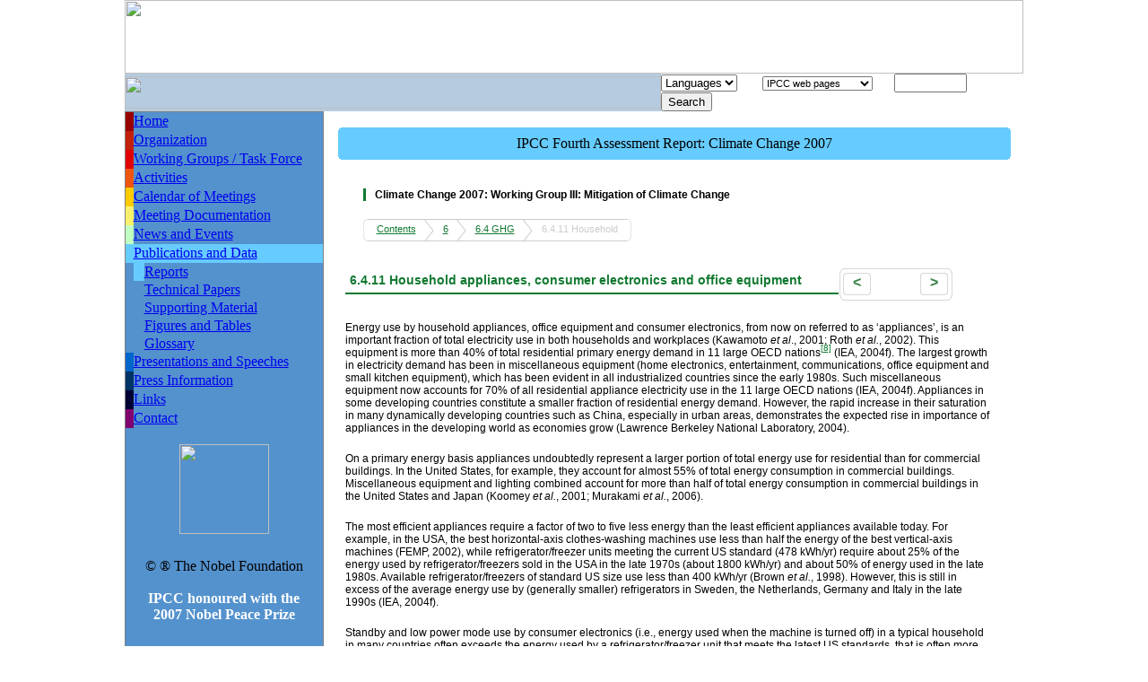

--- FILE ---
content_type: text/html; charset=UTF-8
request_url: https://archive.ipcc.ch/publications_and_data/ar4/wg3/en/ch6s6-4-11.html
body_size: 5907
content:
<!DOCTYPE HTML PUBLIC "-//W3C//DTD HTML 4.0 Transitional//EN">
<HTML><!-- InstanceBegin template="/Templates/ar4.dwt" codeOutsideHTMLIsLocked="false" -->
<HEAD>
<!-- #BeginEditable "doctitle" --><title>6.4.11 Household appliances, consumer electronics and office equipment - AR4 WGIII Chapter 6: Residential and commercial buildings</title><!-- #EndEditable --> 
<SCRIPT src="../../../../Home_files/SpryEffects.js" type=text/javascript></SCRIPT>
<style>
ul {
	list-style-type: square;
	list-style-image: none;
	list-style-position: inside;
	color:#3175b6
}
</style>
<SCRIPT type=text/javascript>
<!--
function MM_effectBlind(targetElement, duration, from, to, toggle)
{
	Spry.Effect.DoBlind(targetElement, {duration: duration, from: from, to: to, toggle: toggle});
}
//-->
</SCRIPT>
<!-- DEBUT DU SCRIPT -->
<SCRIPT language=JavaScript>
<!--
function ChangeUrl(select)
   {
   if (select.selectedIndex != 0)
      {
      location.href = select.options[select.selectedIndex].value;
       }
   }

function MM_openBrWindow(theURL,winName,features) { //v2.0
  window.open(theURL,winName,features);
}

function MM_callJS(jsStr) { //v2.0
  return eval(jsStr)
}
//-->
</SCRIPT>

<meta content="text/html; charset=UTF-8" http-equiv="Content-Type"></meta>
<META content=" " name=description>
<META content=" " name=keywords><LINK 
href="../../../../styles/style.css" type=text/css rel=stylesheet><LINK 
href="../../../../styles/publications and data.css" type=text/css rel=stylesheet><LINK 
href="../../../../styles/7g0.css" type=text/css rel=stylesheet>
<link rel="stylesheet" type="text/css" href="../css/ar4.css"></link>
<BODY text="#000000" bgColor="#ffffff" leftMargin="0" topMargin="0" marginheight="0" 
marginwidth="0">
<form action="http://www.ipcc.ch/sphider/search.php" method="get" target="_blank">
<div align="center">
<table height="100%" cellSpacing="0" cellPadding="0" width="1002" border="0" >
    <tr>
        
      <td colspan="4" valign="top" height="82"><img src="../../../../Home_files/Banner_01.jpg" width="1002" height="82"/></td>
    </tr>
    <tr>
        <td valign="top" colspan="3" height="18">
            <table cellSpacing="0" cellPadding="0" width="100%" border="0">
            <TBODY>
                <tr>
                    <td bgcolor="#b5cbe0" width="598" height="36"><img src="../../../../Home_files/Banner_02.jpg" width="598" height="36"/></td>
                  <td align="left" background="../../../../Home_files/Banner_03.jpg" valign="middle">
                        <SELECT class="field" 
                    onchange="ChangeUrl(this);" size=1 width="50" id="list_languages"> <OPTION 
                      selected>Languages</OPTION> <OPTION 
                      value="../../../../home_languages_main.htm">Main page</OPTION> <OPTION 
                      value="../../../../home_languages_main_arabic.htm
                      ">Arabic</OPTION> <OPTION 
                      value="../../../../home_languages_main_chinese.htm">Chinese</OPTION> <OPTION 
                      value="../../../../home_languages_main_french.htm">French</OPTION> <OPTION 
                      value="../../../../home_languages_main_russian.htm">Russian</OPTION> <OPTION 
                      value="../../../../home_languages_main_spanish.htm">Spanish</OPTION></SELECT>&nbsp;&nbsp;&nbsp;&nbsp;&nbsp;&nbsp;
                      <SELECT 
            onchange="ChangeUrl(this);" size=1 id="ListeWG" 
                            style="FONT-SIZE: 8pt; FONT-FAMILY: Arial; width: 123px;">
                  <OPTION 
              value=# selected>IPCC web pages</OPTION>
                  <OPTION 
              value=http://www.ipcc.ch>IPCC Home</OPTION>
                  <OPTION 
              value=http://www.ipcc-wg1.unibe.ch>Working Group I</OPTION>
                  <OPTION 
              value=http://www.ipcc-wg2.gov>Working Group II</OPTION>
                  <OPTION 
              value=http://www.ipcc-wg3.de>Working Group III</OPTION>
                  <option value="http://www.ipcc-nggip.iges.or.jp">TFI / NGGIP</option>
                  <OPTION 
              value=../../../../working_groups/working_groups_tgica_and_ddc.htm>Distribution Centre</option>
                    </select> &nbsp;&nbsp;&nbsp;&nbsp; <input name="query" id="query" size="8" value="" columns="2" autocomplete="off" delay="1500" class="field" type="text"/> 
                    &nbsp;&nbsp;&nbsp; <input value="Search" class="field" type="submit"/> 
                    <input  name="search" value="1" type="hidden"/> </td>
                </tr>
            </TBODY>
            </table>
        </td>
        <!-- bordure droite -->
        <td width=1 background="../../../../Home_files/line.gif" valign="top" rowspan="4"><img height=1 
      src="../../../../Home_files/pixel.gif" width=1></td>
        
    </tr>

    <tr><!-- menu -->
        <td valign="top"  bgcolor="#5492CD">
            <table height="100%" cellspacing=0 cellpadding=0 width="100%" border="1" style="border-collapse:collapse; border-style:none">
            <TBODY>
                <tr>
                    <td vAlign=top align="center"> 
                        <table cellspacing="0" cellpadding="0" width="220" border="0">
                  <TBODY>
                    <tr> 
                      <td class="menunav" vAlign=top width=9 bgcolor="#990002"> 
                        <img height="21" src="../../../../Home_files/pixel.gif" width="9" /> 
                      </td>
                      <td class=nav><A href="../../../../index.htm">Home</A></td>
                    </tr>
                    <tr> 
                      <td class="menunav" vAlign="top" width="9" bgcolor="#C22009"> 
                        <img height=21 src="../../../../Home_files/pixel.gif" width=9> 
                      </td>
                      <td class=nav><A href="../../../../organization/organization.htm">Organization</A></td>
                    </tr>
                    <tr> 
                      <td class="menunav" valign="top" width="9" bgcolor="#E00000"> 
                        <img height="21" src="../../../../Home_files/pixel.gif" width=9> 
                      </td>
                      <td class=nav><A href="../../../../working_groups/working_groups.htm">Working Groups 
                        / Task Force</A></td>
                    </tr>
                    <tr> 
                      <td class=menunav vAlign=top width=9 bgcolor="#EF550F"><img height=21 src="../../../../Home_files/pixel.gif" width=9></td>
                      <td class=nav><a href="../../../../activities/activities.htm">Activities</a></td>
                    </tr>
                    <tr> 
                      <td class=menunav vAlign=top width=9 bgcolor="#FECB00"><img height=21 
                                      src="../../../../Home_files/pixel.gif" width=9></td>
                      <td class=nav><a href="../../../../calendar_of_meetings/calendar_of_meetings.htm">Calendar 
                        of Meetings</a></td>
                    </tr>
                    <tr> 
                      <td class=menunav vAlign=top width=9 bgcolor="#FBF06A"><img height=21 
                                  src="../../../../Home_files/pixel.gif" 
                                  width=9></td>
                      <td class=nav width=204><a href="../../../../meeting_documentation/meeting_documentation.htm">Meeting 
                        Documentation</a></td>
                    </tr>
                    <tr> 
                      <td class=menunav vAlign=top width=9 bgcolor="#C0FFC0"><img height=21 
                                  src="../../../../Home_files/pixel.gif" width=9></td>
                      <td class=nav width=204><A 
                                  href="../../../../news_and_events/news_and_events.htm">News and Events</A></td>
                    </tr>
                    <tr> 
                      <td class=menunav vAlign=top width=9 bgcolor="#66ccff"><img height=21 
                                  src="../../../../Home_files/pixel.gif" width=9></td>
                      <td width=204 bgcolor="#66ccff" class=nav><font color="#003399"><a href="../../../publications_and_data.htm">Publications 
                        and Data</a></font></td>
                    </tr>
                    <tr> 
                      <td colspan="2" vAlign=top class=menunav><table width="100%" border="0" cellspacing="0" cellpadding="0">
                          <tr> 
                            <td width="9" valign="top" class="menunav" height="20">&nbsp;</td>
                            <!-- InstanceBeginEditable name="ER1" -->
<td bgcolor="#66ccff" valign="top" width="12">&nbsp;</td>
                            <!-- InstanceEndEditable --> 
                            <td class="subnav"><a href="../../../publications_and_data_reports.htm">Reports</a></td>
                            <td width="9" class="menunav">&nbsp;</td>
                          </tr>
                          <tr> 
                            <td valign="top" class="menunav" height="20">&nbsp;</td>
                            <!-- InstanceBeginEditable name="ER2" -->
<td class="subnav" valign="top" width="12">&nbsp;</td>
                            <!-- InstanceEndEditable --> 
                            <td class="subnav"><a href="../../../publications_and_data_technical_papers.htm">Technical 
                              Papers </a></td>
                            <td class="menunav">&nbsp;</td>
                          </tr>
                          <tr> 
                            <td valign="top" class="menunav" height="20">&nbsp;</td>
                            <!-- InstanceBeginEditable name="ER3" -->
<td class="subnav" valign="top">&nbsp;</td>
                            <!-- InstanceEndEditable --> 
                            <td class="subnav"><a href="../../../publications_and_data_supporting_material.htm">Supporting 
                              Material </a></td>
                            <td class="menunav">&nbsp;</td>
                          </tr>
                          <tr> 
                            <td valign="top" class="menunav" height="20">&nbsp;</td>
                            <!-- InstanceBeginEditable name="ER4" -->
<td class="subnav" valign="top">&nbsp;</td>
                            <!-- InstanceEndEditable --> 
                            <td class="subnav"><a href="../../../publications_and_data_figures_and_tables.htm">Figures 
                              and Tables</a></td>
                            <td class="menunav">&nbsp;</td>
                          </tr>
                          <tr> 
                            <td width="9" valign="top" class="menunav" height="20">&nbsp;</td>
                            <!-- InstanceBeginEditable name="ER5" -->
<td class="subnav" valign="top" width="12">&nbsp;</td>
                            <!-- InstanceEndEditable --> 
                            <td class="subnav"><a href="../../../publications_and_data_glossary.htm">Glossary</a></td>
                            <td width="9" class="menunav">&nbsp;</td>
                          </tr>
                        </table></td>
                    </tr>
                    <tr> 
                      <td class=menunav vAlign=top width=9 bgcolor="#0066CB"><img height=21 
                                  src="../../../../Home_files/pixel.gif" 
                                  width=9></td>
                      <td class=nav><A 
                                  href="../../../../presentations_and_speeches/presentations_and_speeches.htm">Presentations 
                        and Speeches</A></td>
                    </tr>
                    <tr> 
                      <td class=menunav vAlign=top width=9 bgcolor="#003466"><img height=21 
                                  src="../../../../Home_files/pixel.gif" width=9></td>
                      <td class=nav width=204><A 
                                  href="../../../../press_information/press_information.htm">Press Information 
                        </A></td>
                    </tr>
                    <tr> 
                      <td class=menunav vAlign=top width="9" bgcolor="#000034"><img height=21 
                                  src="../../../../Home_files/pixel.gif" width=9></td>
                      <td class=nav width=204><a href="../../../../links/links.htm">Links</a></td>
                    </tr>
                    <tr> 
                      <td class=menunav vAlign=top width=9 bgcolor="#7F006E"><img height=21 
                                  src="../../../../Home_files/pixel.gif" width=9></td>
                      <td class=nav width=204><A 
                                  href="../../../../contact/contact.htm">Contact</A></td>
                    </tr>
                    <tr> 
                      <td colspan="2">&nbsp;</td>
                    </tr>
                    <tr> 
                      <td class=menunav vAlign=top colSpan=2> <DIV align=center> 
                          <P><A 
                  href="#"><IMG 
                  onclick="MM_openBrWindow('../../../../7g0_nobel_popup.htm','Nobel','width=900,height=500')" 
                  height=100 src="../../../../Home_files/7g0_IPCC_Nobel_CD_big2.gif" 
                  width=100 border=0></A></P>
                          <P><SPAN class=address><FONT size=1><BR>
                            </FONT></SPAN><SPAN 
                  class=7g0-nobel>&copy; &reg; The Nobel Foundation</SPAN><BR>
                            <BR>
                            <SPAN 
                  class=7g0-nobel2><FONT color=#ffffff><STRONG>IPCC honoured with 
                            the <BR>
                            2007 Nobel Peace Prize</STRONG></FONT></SPAN></P>
                          <P><BR>
                          </P>
                          <P><SPAN class=address><BR>
                            IPCC<BR>
                            Phone: +41-22-730-8208 /84/54<br/>
                    <img src="../../../../Home_files/ipcc_sec_1.png" border=0></SPAN><BR>
                            &nbsp; </P>
                        </DIV></td>
                    </tr>
                  </TBODY>
                </table>
                         <br /> 
                    </td>
                </TBODY>
            </table>
        </td>
        <td valign="top" width="4"><img height=1 src="../../../../Home_files/pixel.gif" width="4"></td>
        <!-- content -->
        <td valign="top" width="775" >
            <table cellspacing="0" cellpadding="0" width="100%" border="0">
          <TBODY>
            <tr> 
              <td width="100%"> <table cellSpacing=0 cellPadding=0 width="100%" border="0">
                  <TBODY>
                    <tr> 
                      <td colspan="3" align="center"> <br /> 
                        <table cellpadding="0" cellspacing="0" width="750" bgcolor="#66ccff">
                          <tr> 
                            <td valign="top" align="left"><img src="../../../../Organization_files/7g0_image/tl_corner.gif" width="7" height="9" border="0" /></td>
                            <td><img src="../../../../Organization_files/pixel.gif" height="2" /></td>
                            <td valign="top" align="right"><img src="../../../../Organization_files/7g0_image/tr_corner.gif" width="7" height="9" border="0" /></td>
                          </tr>
                          <tr> 
                            <td width="7"><img src="../../../../Organization_files/pixel.gif" width="7" /></td>
                            <td class="highlightlightWhite" align="center"><!-- InstanceBeginEditable name="TITLE" -->IPCC Fourth Assessment Report: Climate Change 2007<!-- InstanceEndEditable --></td>
                            <td width="7"><img src="../../../../Organization_files/pixel.gif" width="7" /></td>
                          </tr>
                          <tr> 
                            <td valign="bottom"><img src="../../../../Organization_files/7g0_image/bl_corner.gif" width="7" height="9" border="0" /></td>
                            <td></td>
                            <td valign="bottom" align="right"><img src="../../../../Organization_files/7g0_image/br_corner.gif" width="7" height="9" border="0" /></td>
                          </tr>
                        </table></td>
                    </tr>
                    <tr> 
                      <td colspan="3"><img src="../../../../Organization_files/pixel.gif" height="22" /></td>
                    </tr>
                    <tr> 
                      <td width="100%" colspan="3"> <!-- InstanceBeginEditable name="EditRegion6" --><div id="green"><a id="ar4top"></a><div class="subTitle">Climate Change 2007: Working Group III: Mitigation of Climate Change</div><div class="contentContainer"><div class="breadcrumbContainer"><div class="breadcrumbLeft"></div><div class="breadcrumb"><a href="contents.html" title="WGIII: Mitigation">Contents</a><a href="ch6.html" title="Chapter 6: Residential and commercial buildings">6</a><a href="ch6s6-4.html" title="6.4 GHG mitigation options in buildings and equipment">6.4 GHG</a><span class="active">6.4.11 Household</span></div><div class="breadcrumbRight"></div></div><div style="clear:both"></div><h1>6.4.11	Household appliances, consumer electronics and office equipment </h1><div class="navContainer"><div class="prev"><a href="ch6s6-4-10.html" title="Previous">&lt;</a></div><div class="next"><a href="ch6s6-4-12.html" title="Next">&gt;</a></div></div><div style="clear:both"></div><p>Energy use by household appliances, office equipment and consumer electronics, from now on referred to as ‘appliances’, is an important fraction of total electricity use in both households and workplaces (Kawamoto <span class="bi">et al</span>., 2001; Roth <span class="bi">et al.</span>, 2002). This equipment is more than 40% of total residential primary energy demand in 11 large OECD nations<sup class="footnoteref" id="fnr8"><a class="footnoteref" href="#footnote8" title="8 Australia, Denmark, Finland, France, Germany, Italy, Japan, Norway, Sweden, the United Kingdom, and the United States.">[8]</a></sup> (IEA, 2004f). The largest growth in electricity demand has been in miscellaneous equipment (home electronics, entertainment, communications, office equipment and small kitchen equipment), which has been evident in all industrialized countries since the early 1980s. Such miscellaneous equipment now accounts for 70% of all residential appliance electricity use in the 11 large OECD nations (IEA, 2004f). Appliances in some developing countries constitute a smaller fraction of residential energy demand. However, the rapid increase in their saturation in many dynamically developing countries such as China, especially in urban areas, demonstrates the expected rise in importance of appliances in the developing world as economies grow (Lawrence Berkeley National Laboratory, 2004).  </p><p>On a primary energy basis appliances undoubtedly represent a larger portion of total energy use for residential than for commercial buildings. In the United States, for example, they account for almost 55% of total energy consumption in commercial buildings. Miscellaneous equipment and lighting combined account for more than half of total energy consumption in commercial buildings in the United States and Japan (Koomey <span class="bi">et al.</span>, 2001; Murakami <span class="bi">et al.</span>, 2006).  </p><p>The most efficient appliances require a factor of two to five less energy than the least efficient appliances available today. For example, in the USA, the best horizontal-axis clothes-washing machines use less than half the energy of the best vertical-axis machines (FEMP, 2002), while refrigerator/freezer units meeting the current US standard (478 kWh/yr) require about 25% of the energy used by refrigerator/freezers sold in the USA in the late 1970s (about 1800 kWh/yr) and about 50% of energy used in the late 1980s. Available refrigerator/freezers of standard US size use less than 400 kWh/yr (Brown <span class="bi">et al.</span>, 1998). However, this is still in excess of the average energy use by (generally smaller) refrigerators in Sweden, the Netherlands, Germany and Italy in the late 1990s (IEA, 2004f). </p><p>Standby and low power mode use by consumer electronics (i.e., energy used when the machine is turned off) in a typical household in many countries often exceeds the energy used by a refrigerator/freezer unit that meets the latest US standards, that is often more than 500 kWh/yr, (Bertoldi <span class="bi">et al.</span>, 2002). The growing proliferation of electronic equipment such as set-top boxes for televisions, a wide variety of office equipment (in homes as well as offices) and sundry portable devices with attendant battery chargers – combined with inefficient power supplies (Calwell and Reeder, 2002) and highly inefficient circuit designs that draw unnecessary power in the resting or standby modes – have caused this equipment to be responsible for a large fraction of the electricity demand growth in both residential and commercial buildings in many nations. Efforts are underway especially at the International Energy Agency and several countries (e.g., Korea, Australia, Japan and China) to reduce standby energy use by a factor of two to three (Ross and Meier, 2002; Fung <span class="bi">et al.</span>, 2003). Electricity use by office equipment may not yet be large compared to electricity use by the HVAC system, but (as noted) it is growing rapidly and is already an important source of internal heat gain in offices and some other commercial buildings. The biggest savings opportunities are: 1) improved power supply efficiency in both active and low-power modes, 2) redesigned computer chips that reduce electricity use in low-power mode, and 3) repeated reminders to users to turn equipment off during non-working hours.  </p><p>The cooking stove, already referred to in <a href="ch6s6-4-3-2.html" title="Space heating systems">Section 6.4.3.2</a> for heating, is a major energy-using appliance in developing countries. However, there is particular concern about emissions of products of incomplete combustion described in that section. Two-and-a-half billion people in developing countries depend on biomass, such as wood, dung, charcoal and agricultural residues, to meet their cooking energy needs (IEA, 2006e). Options available to reduce domestic cooking energy needs include: 1) improved efficiency of biomass stoves; 2) improved access to clean cooking fuels, both liquid and gaseous; 3) access to electricity and low-wattage and low-cost appliances for low income households; 4) non-electric options such as solar cookers; 5) efficient gas stoves; and 6) small electric cooking equipment such as microwaves, electric kettles or electric frying pans. Improved biomass stoves can save from 10 to 50% of biomass consumption for the same cooking service (REN21 (Renewable Energy Policy Network), 2005) at the same time reducing indoor air pollution by up to one-half. Although the overall impact on emissions from fuel switching can be either positive or negative, improved modern fuels and greater conversion efficiency would result in emission reductions from all fuels (IEA, 2006e). </p><div class="footnotes"><ol><li value="8" class="footnote" id="footnote8"><a class="footnoteref" href="#fnr8">^</a>&nbsp;	Australia, Denmark, Finland, France, Germany, Italy, Japan, Norway, Sweden, the United Kingdom, and the United States.</li></ol></div><div class="footer"><a href="../../../publications_and_data_reports.htm">AR4 Reports</a>&nbsp;|&nbsp;<a href="contents.html">Contents</a>&nbsp;|&nbsp;<a href="#ar4top">Top of page</a>&nbsp;|&nbsp;<a href="ch6s6-4-10.html">Previous page</a>&nbsp;|&nbsp;<a href="ch6s6-4-12.html">Next page</a></div></div></div><!-- InstanceEndEditable --></td>
                    </tr>
                </table></td>
            </tr>

          </TBODY>
        </table>
        </td>
        <td rowspan="3" width="1"><img height="1" src="../../../../Home_files/pixel.gif" width="1"></td>
     </tr> 
     <tr>
        <td></td>
        <td></td>
        
      <td align="center">&nbsp;</td>
     </tr>       
</table>
</div>

</form>
</BODY>
<!-- InstanceEnd --></HTML>


--- FILE ---
content_type: text/css
request_url: https://archive.ipcc.ch/publications_and_data/ar4/wg3/css/ar4.css
body_size: 4287
content:
@charset "utf-8";
/* wg3 version */
/*/LINKS/*/
	#blue a {
		color: #004A80;
		text-decoration: underline;
		font-weight:normal;
		padding-left:0px;
	}
	#green  a {
		color: #117931;
		text-decoration: underline;		
		font-weight:normal;		
		padding-left:0px;
	}
	#red a {
		color: #6B0026;
		text-decoration: underline;		
		font-weight:normal;		
		padding-left:0px;		
	}
	
	#blue, #green, #red {
		margin-left:20px;
	}
/*/TITLE/*/
.title{
	font-family: Verdana, Arial, Helvetica, sans-serif;
	color:#ffffff;
	font-weight:bold;
	font-size:12px;
	height:27px;
	width:700px;
	margin:20px 0;
	line-height:25px;
	padding-left:20px;
}
	#blue .title{
		background:url(../images/title.png) no-repeat 0 0;
	}
	#brown .title{
		background:url(../images/title.png) no-repeat 0 -81px;
	}
	#green  .title{
		background:url(../images/title.png) no-repeat 0 -27px;
	}
	#red .title{
		background:url(../images/title.png) no-repeat 0 -54px;
	}
.subTitle{
	font-family: Verdana, Arial, Helvetica, sans-serif;
	color:#000000;
	font-weight:bold;
	font-size:12px;
	border-left: solid 3px;
	padding-left:10px;
	margin:10px 0 0 20px;
} 
	#blue .subTitle{
		border-left: solid 3px #004A80;
	}
	#brown .subTitle{
		border-left: solid 3px #A26423;
	}
	#green  .subTitle{
		border-left: solid 3px #117931;
	}
	#red .subTitle{
		border-left: solid 3px #A20942;
	}
/*/NAV/*/
.navContainer{
	height:36px;
	width:127px;
	float:left;
	background:url(../images/navContainer.gif) no-repeat top;
	margin-top:10px;
	
}
.prev{
	display:block;
	height:25px;
	width:31px;
	position:relative;
	float:left;
	margin:5px;
	color:#00CCCC;
	background: url(../images/nav.gif) no-repeat 0 0;
	text-align:center;
}
.prev a, .next a{
	font-family:Arial,Helvetica,sans-serif;
	font-size:16px;
	text-decoration:none;
	line-height:22px;
}
	#blue .prev a, #blue .next a{
		color:#004A80;
		text-decoration:none;
		font-weight:bold;
	}
	#brown .prev a, #brown .next a{
		color:#A15509;
		text-decoration:none;
		font-weight:bold;
	}
	#green .prev a, #green .next a{
		color:#3C854D;
		text-decoration:none;
		font-weight:bold;
	}
	#red .prev a, #red .next a{
		color:#A20942;
		text-decoration:none;
		font-weight:bold;
	}
.next{
	display:block;
	height:25px;
	position:relative;
	float:right;
	width:31px;
	margin:5px;
	background: url(../images/nav.gif) 0 0;
	text-align:center;
}

/*/HEADINGS/*/
.contentContainer H1, .indexContainer H1{
	font-family: Arial, Helvetica,  Verdana, sans-serif;
	font-size:14px;
	font-weight:bold;
	display: block;
	width: 600px;
	padding-left:18px;
	padding-bottom:5px;
	line-height:18px;
	width:540px;
	float:left;
	background-color:#FFFFFF;
	padding:5px;
}

	#blue .contentContainer H1, #blue .indexContainer H1{
		color: #004A80;
		border-bottom:  2px solid #004A80;
		background-color:transparent;
	}
	#brown .contentContainer H1, #brown .indexContainer H1{
		color: #A26423;
		border-bottom:  2px solid #A26423;
	}
	#green  .contentContainer H1, #green  .indexContainer H1{
		color: #117931;
		border-bottom:  2px solid #117931;
	}
	#red .contentContainer H1, #red .indexContainer H1{
		color: #A20942;
		border-bottom: 2px solid #A20942;
	}
#blue H2, #brown H2, #red H2, #green H2{
	font-family: Verdana, Arial, Helvetica, sans-serif;
	font-size:12px;
	color:#000000;
	font-weight:bold;
	margin-top:10px;
	background-color:transparent;
}
	#blue H2{
		color:#004A80;
	}
	#brown H2{
		color:#A26423;
	}
	#green  H2{
		color:#117931;
	}
	#red H2{
		color:#A20942;
	}	

#blue H3, #brown H3, #red H3, #green H3{
	font-family: Arial, Helvetica,  Verdana, sans-serif;
	color:#6B0026;
	font-size:12px;
	font-weight:bold;
}
	#blue H3{
		color:#004A80;
	}
	#brown H3{
		color:#A26423;
	}
	#green  H3{
		color:#117931;
	}
	#red H3{
		color:#A20942;
	}
#blue H4, #brown H4, #red H4, #green H4{
	font-family: Arial, Helvetica,  Verdana, sans-serif;
	font-size:12px;
	font-weight:bold;
	font-style:italic;
	margin-left:20px;
	}
	#red H4 {
		color:#A20942;
		border-bottom:1px solid #A20942;;
	}
/* NonTocSubhead */
#red h5, #blue h5, #brown h5, #green h5 {
	font-family: Arial, Helvetica,  Verdana, sans-serif;	
	font-weight: bold;
	font-style: italic;
	font-size: 12px;
	margin-bottom: 5px;
	color: #000000;
	background-color: transparent;
	border-bottom: none;	
}

/*/BREADCRUMB/*/
.breadcrumbContainer {
	height:25px;
	margin-left:20px;
	margin-bottom:20px;
}
.breadcrumb {
	border-top:1px solid;
	border-bottom:1px solid;
	height:23px;
	float:left;
	line-height:20px;
	font-size:11px;
	font-family: Verdana, Arial, Helvetica, sans-serif;
	color:#cccccc;
}
#blue .breadcrumb a, #green .breadcrumb a, #red .breadcrumb a {
	height:23px;
	display:block;
	float:left;
	background: url(../images/bc-arrow.gif) no-repeat right;
	padding: 0 20px 0 10px;
}
	#blue .breadcrumb a {
		color: #004A80;
	}
	#brown .breadcrumb a {
		color: #A26423;
	}
	#green  .breadcrumb a {
	color: #117931;
	}
	#red .breadcrumb a {
		color: #6B0026;
	}
.breadcrumb .active {
	padding: 0 10px 0 10px;
}
.breadcrumbLeft {
	position:relative;
	float:left;
	background:url(../images/bc-left.gif) no-repeat;
	height:25px;
	width:5px;
}
.breadcrumbRight {
	position:relative;
	float:left;
	background:url(../images/bc-right.gif) no-repeat;
	height:25px;
	width:5px;
}
/*/CHAPTERS/*/
.chapterMenu{
	font-family: Verdana, Arial, Helvetica, sans-serif;
	float:left;
	margin-top:45px;
	text-align:right;
}
.chapterMenu ul{
	list-style-position:inside;
	list-style-type: disc;
}
.chapterMenu li{
	list-style:none;
	display:block;
	margin-left:-30px;
	height:30px;
	width:35px;
	font-weight:bold;
	
}
.chapterMenu li a{
	line-height:24px;
	background:url(../images/chap.gif)  no-repeat 0 0;
	height:27px;
	margin-left:-10px;
	text-decoration:none;
	padding-right:10px;
	width:27px;
	display:block;
}
	#blue .chapterMenu li a{
		color: #004A80;
	}
	#brown .chapterMenu li a{
		color: #A26423;
	}
	#green  .chapterMenu li a{
		color: #117931;
	}
	#red .chapterMenu li a{
		color: #6B0026;
	}

.chapterMenu li a:hover, .chapterMenu li a:active{
	color: #FFFFFF;
}
	#blue .chapterMenu li a:hover, #blue .chapterMenu li a:active{
		background:url(../images/chapAct.png)  no-repeat 0 0;
		color: #FFFFFF;
	}
	#brown .chapterMenu li a:hover, #brown .chapterMenu li a:active{
		background:url(../images/chapAct.png)  no-repeat 0 -81px;
		color: #FFFFFF;
	}
	#green  .chapterMenu li a:hover, #green  .chapterMenu li a:active{
		background:url(../images/chapAct.png)  no-repeat 0 -27px;
		color: #FFFFFF;
	}
	#red .chapterMenu li a:hover, #red .chapterMenu li a:active{
		background:url(../images/chapAct.png)  no-repeat 0 -54px;
		color: #FFFFFF;
	}

/*/CONTENT/*/
.contentContainer{
	width: 720px;
	padding-right: 20px;
	float:left;
	margin-top:20px;
}

.contentContainer p{
	margin: 20px 0;
}
.contentContainer p.outdent{
	font-size: 14px;
}
.contentContainer .reftext {
	margin:7px 0;
}
.contentContainer ul{
	list-style-type: disc;
	list-style-image:none;
}
.contentContainer ul.ullev2 {
	margin-left: 3em;
	list-style-type: disc;
	list-style-image:none;
}
.contentContainer ul.ullev3 {
	margin-left: 4em;
	list-style-type: circle;
	list-style-image:none;
}

.contentContainer li {
list-style-image: none;
font-size: 12px;
margin-top: 5px;
margin-bottom: 5px;
text-align:left;
}

/* stop subscripts and superscripts increasing line-height */
.contentContainer sup,
.contentContainer sub {
	height: 0;
	line-height: 1;
	vertical-align: baseline;
	_vertical-align: bottom;
	position: relative;
	
}
.contentContainer sup {
	bottom: 1ex;
}

.contentContainer sub {
	top: .5ex;
}

.inlinefigure{
	text-align:center;
	margin:30px;
}
.inlinefigure li {
	font-size:9px;
}


#blue p, ul, li {
	font-family: Arial, Helvetica,  Verdana, sans-serif;
	color:#000000;
	font-size:12px;
	font-weight:normal;	
}

#red p, ul, li {
	font-family: Arial, Helvetica,  Verdana, sans-serif;
	color:#000000;
	font-size:12px;
	font-weight:normal;	
}

#brown p, ul, li {
	font-family: Arial, Helvetica,  Verdana, sans-serif;
	color:#000000;
	font-size:12px;
	font-weight:normal;	
}

#green p, ul, li {
	font-family: Arial, Helvetica,  Verdana, sans-serif;
	color:#000000;
	font-size:12px;
	font-weight:normal;	
}


p.subhead {
	font-weight: bold;
	font-style: italic;
	margin-bottom: 5px;
}
/* bodyitalic */
.bi {
	font-style: italic;
}
/* bodybold */
.bb {
	font-weight: bold;
}

#blue .highlight, #red .highlight, #green .highlight {
	font-style:italic;
	font-weight: bold;
	color: #6B0026;
	font-size:13px;
	background-color: transparent;	
}
	#blue .highlight{
		color: #0C3086;
	}
	#brown .highlight{
		color: #A26423;
	}
	#green  .highlight{
	color: #117931;
	}
	#red .highlight{
	color:#A20942;
}
.searchBar{
	font-family: Verdana, Arial, Helvetica, sans-serif;
	background:url(../images/title.png) 0 27px no-repeat;
	color:#ffffff;
	font-weight:bold;
	font-size:12px;
	height:27px;
	width:700px;
	margin:20px;
	padding-left:20px;
}
/*/IMAGE/*/
#blue img,  #red img, #brown img, #green img { border: none; } 
p.caption {
	font-style:italic;
	font-size:12px;
	text-align:left;
	margin-bottom:5px;
	margin-top:5px;
}

.coverContainer{
	background: url(../images/coverContainer.gif) no-repeat left;
	height:155px;
	width:695px;
	margin-left: 20px;
}
.coverText{
	padding:7px;
	float:left;
	width:500px;
}
/*/BUTTONS/*/
.button{
	background:url(../images/buttonNav.gif) left top no-repeat;
	font-size:11px;
	color:#000000;
	font-weight:bold;
	height:30px;
	width:150px;
	padding-left:20px;
	padding-top:7px;
	font-family: Verdana, Arial, Helvetica, sans-serif;
	margin-left:20px;
	float:left;
	text-decoration:none;
}
.button2{
	background:url(../images/buttonNav.gif) left top no-repeat;
	font-size:11px;
	color:#000000;
	font-weight:bold;
	height:30px;
	width:120px;
	/* padding-left:15px; */
	text-align: center;
	padding-top:7px;
	font-family: Verdana, Arial, Helvetica, sans-serif;
	margin-left:20px;
	float:left;
	text-decoration:none;
}
.button3{
	background:url(../images/buttonNav2.gif) left top no-repeat;
	font-size:11px;
	color:#000000;
	font-weight:bold;
	height:30px;
	width:80px;
	/* padding-left:15px; */
	padding-top:7px;
	font-family: Verdana, Arial, Helvetica, sans-serif;
	margin-left:20px;
	text-align: center;
	float:left;
	text-decoration:none;
}

.button4{
	background:url(../images/buttonNav4.gif) left top no-repeat;
	font-size:11px;
	color:#000000;
	font-weight:bold;
	height:30px;
	width:160px;
	/* padding-left:15px; */
	padding-top:7px;
	font-family: Verdana, Arial, Helvetica, sans-serif;
	margin-left:20px;
	text-align: center;
	float:left;
	text-decoration:none;
}

.imageContainer{
	float:left;
	border: #cccccc solid 5px;
	width:100px;
	margin:7px;
}
#language ul{
	display:inline;
}
#language{
	margin-left:20px;
}
.searchContainer{
	height:30px;
}
.contentWrap{
	width:800px;
}
.dropdown{
	position:relative;
	float:left;
	margin:0;
}
.reports{
	background:url(../images/reports-button.gif) left top no-repeat;
}

/*/TABLES/*/
#blue table, #brown table, #red table, #green table  {
	font-family: Arial, Helvetica, sans-serif;
	font-size: 11px;
	border-collapse : collapse;
	border-width: 1px; 
	border-color: #000000;
	}
	
#blue td, #brown td, #green td, #red td  {
	border-width: 1px; 
	vertical-align:top;
} 

#blue th, #brown th, #green th, #red th {
	border-width: 1px; 
	vertical-align:bottom;
}	

.ts {
	font-weight:bold;
	}
.ti {
	font-style:italic;
	}
.tc {
	text-align:center;
	}
.tr {
	text-align:right;
}		

.thead, .theadcent, .theadrt {
	color: #000000; 
	vertical-align: bottom;
}
	#blue .thead, #blue .theadcent, #blue .theadrt { 
	background:#B8C6DD;
	padding-left: 4px;	
	padding-right: 4px;	
	}
	#red .thead, #red .theadcent, #red .theadrt {
	background:#E2B8BB;
	padding-left: 4px;	
	padding-right: 4px;	
}
	#green .thead, #green .theadcent, #green .theadrt {
	background:#AECAAD;
	border-bottom-color: #000000;
	border-bottom-width: 1px;
	border-right-color: #000000;
	padding-left: 4px;	
	padding-right: 4px;	
	}
.thead {
	text-align:left;
}	
#green .thead p, #blue .thead .p, #red .thead .p {
	margin:0px;
}
.theadcent {
	text-align:center;
}
.theadrt {
	text-align:right;
	padding-right: 5px;
}
.tindex{
	color: #000000;
	padding: 4px;
}
	#blue .tindex {
	background:#D6DEEB;
	}
	#red .tindex {
	background:#F5E6E7;
	}
	#green .tindex {
	background:#DFEAAD;
	}

.tsubhead{
	color: #000000;
}
	#blue .tsubhead { 
	background:#D6DEEB;
	}
	#red .tsubhead {
	color: #FFFFFF; 
	background: #F5E6E7;
	}	
	#green .tsubhead {
	background:#D5E2D4;
	}

	
.tbody, .tbodycent, .tbodyrt, .tbodyrotat{
	color: #000000;
	padding: 4px;
}
.tbodycent{
	text-align: center;
}
.tbodyrt{
	text-align: right;
	padding-right: 8px;
}
#green .tbodyrotated, #blue .tbodyrotated, #red .tbodyrotated{
	text-align: center;
	vertical-align: middle;
	font-family: Verdana, Arial, Helvetica, sans-serif;
}
#green .tbodyrotated p, #blue .tbodyrotated p, #red .tbodyrotated p{
	margin:0px;
	font-size: 8px;
}
	#blue .tbody, #blue .tbodycent, #blue .tbodyrt, #blue .tbodyrotated {
	background:#D6DEEB;
	}
	#red .tbody, #red .tbodycent, #red .tbodyrt, #red .tbodyrotated {
	background:#F5E6E7;
	}
	#green .tbody, #green .tbodycent, #green .tbodyrt, #green .tbodyrotated {
	background:#D5E2D4;
	}	
	
.tbody p {
	margin:0px;
}
.tbodycent p {
	margin:0px;
}
	
.tablecaption{
	font-style: italic;
}
	#blue .tablecaption a{
	color:#B8C6DD;
	}
	#red .tablecaption a{
	color:#E2B8BB;
	}
	#green .tablecaption a{
	color:#AECAAD;
	}	

	#green p.tablefooter, #red p.tablefooter, #blue p.tablefooter {
		font-family: Verdana, Arial, Helvetica, sans-serif;
		font-size:10px;
		color:#000000;
		margin:4px;
		text-align:left;
}
	#blue .tablefooter a{
	color:#B8C6DD;
	}
	#red .tablefooter a{
	color:#E2B8BB;
	}
	#green .tablefooter a{
	color:#AECAAD;
	}

/*/INDEX/*/	
.index {
	font-family: Verdana, Arial, Helvetica, sans-serif;
	font-size:11px;
	color:#000000;
	font-weight:bold;
	left:140px;
	line-height:18px;
	top: 689px;
}
#blue ol, #brown ol, #green ol, #red ol{
	font-family: Verdana, Arial, Helvetica, sans-serif;
	font-size:11px;
	font-weight:bold;
	list-style-position:outside;
	line-height:18px;
	list-style-type:decimal;
	list-style-image:none;
}
	#blue ol{
		color:#0C3086;
	}
	#brown ol{
		color: #A26423;
	}
	#green  ol{
		color: #117931;
	}
	#red ol{
		color:#A20942;
	}
.indexContainer ul{
	margin-left:0;
	list-style-type:none;
	font-family: Verdana, Arial, Helvetica, sans-serif;
	font-size:11px;
	font-weight:bold;
	list-style-position:outside;
	list-style-image:none;
	line-height:18px;
}
	#blue .indexContainer ul{
		color:#0C3086;
	}
	#brown .indexContainer ul{
		color: #A26423;
	}
	#green  .indexContainer ul{
		color: #117931;
	}
	#red .indexContainer ul{
		color:#A20942;
	}
	#blue .indexContainer ul li{
			list-style-image:none;
		}
	#blue .indexContainer ol li{
			list-style-image:none;
		}
		

#blue blockquote, #red blockquote{
	font-family: Verdana, Arial, Helvetica, sans-serif;
	font-size:11px;
	margin:20px;
	padding-bottom:10px;
}
	#blue blockquote{
		font-weight:bold;
		background: #FFF6DC;
		color:#A20942;
	}
	#red blockquote{
		background:#FFFACC;
		color:#000000;
	}

#red blockquote h2 {
	font-family: Verdana, Arial, Helvetica, sans-serif;
	font-size:14px;
	font-weight:bold;
	padding:20px 20px 0 20px;
}
	#red blockquote h2{
		color:#A20942;
	}

.endbox{
	background:#C8E0EE;
	font-family: Verdana, Arial, Helvetica, sans-serif;
	color:#000000;
	font-size:11px;
	padding:10px;
	margin:20px;
}

.endbox h2{
	font-family: Verdana, Arial, Helvetica, sans-serif;
	color:#004A80;
	font-size:14px;
	font-weight:bold;
	text-align: center;
	padding:10px
}

#green .ar4titlePage, #blue .ar4titlePage, #red .ar4titlePage{
	font-family: Verdana, Arial, Helvetica, sans-serif;
	color:#000000;
	font-size:11px;
	padding:20px;
	margin:20px;
	width:540px; 
	float:left;
}
#blue .ar4titlePage{
	background:#C8E0EE;
}

#red .ar4titlePage{
	background:#ffffff;
}

#green .ar4titlePage{
	background:#D5E2D4;
}

.ar4titlePage H1{
	font-family: Verdana, Arial, Helvetica, sans-serif;
	color:#000000;
	font-size:22px;
	border-top:#000000 solid 1px;
	padding-top: 10px;
}
.ar4titlePage H2{
	font-family: Verdana, Arial, Helvetica, sans-serif;
	color:#ffffff;
	font-size:20px;
}

#green .ar4titlePage H3, #red .ar4titlePage H3, #blue .ar4titlePage H3{
	font-family: Verdana, Arial, Helvetica, sans-serif;
	color:#000000;
	font-size:14px;
	margin-bottom:0px;
}


/*/ANNEX/*/
.annex{
	margin-top:20px;
}
.annex #title{
	font-family: Verdana, Arial, Helvetica, sans-serif;
	font-size:22px;
	border-bottom:#0C3086 solid 1px;
	padding-bottom: 10px;
}
	#blue .annex #title{
		color:#0C3086;
		border-bottom:#0C3086 solid 1px;
	}
	#red .annex #title{
		color:#A20942;
		border-bottom:#A20942 solid 1px;
	}
	#blue blockquote{
		font-weight:bold;
		background: #FFF6DC;
		color:#A20942;
	}
.annex #subTitle{
	font-family: Verdana, Arial, Helvetica, sans-serif;
	font-size:20px;
	padding-top: 10px;
}
	#blue .annex #subTitle{
		color:#0C3086;
	}
	#red .annex #subTitle{
		color:#A20942;
	}
.annex .authornames{
	font-family: Verdana, Arial, Helvetica, sans-serif;
	font-size:16px;
	padding: 10px 0;
}
	#blue .annex .authornames{
		color:#0C3086;
	}
	#red .annex .authornames{
		color:#A20942;
	}
.annex H1{
	font-family: Arial, Helvetica,  Verdana, sans-serif;
	font-size:14px;
	font-weight:bold;
	display: block;
	width: 600px;
	padding-left:18px;
	padding-bottom:5px;
	line-height:18px;
	width:540px;
	float:left;
	background-color:transparent;
	padding:5px;
}
	#blue .annex H1{
		color:#0C3086;
		border-bottom:  2px solid #004A80;
	}
	#red .annex H1{
		color:#A20942;
		border-bottom: 2px solid #A20942;
	}
	
	
.annex H2{
	font-family: Verdana, Arial, Helvetica, sans-serif;
	font-size:13px;
	font-weight:bold;
	margin:0;
}
	#blue .annex H2{
		color:#0C3086;
	}
	#red .annex H2{
	color:#A20942;
}
.annex .highlight{
	}
	#blue .annex .highlight{
		color:#6B0026;
	}
	#red .annex .highlight{
		color:#6B0026;
	}
.annex p{
	margin-bottom:7px;
	margin-top:4px;
}
.annex ul{
	list-style-type: disc;
	margin: 4px;
}

/*/Boxes/*/
#blue .boxchap{
	background:#C8E0EE;
	font-family: Verdana, Arial, Helvetica, sans-serif;
	color:#004A80;
	font-size:14px;
	font-weight:normal;
	padding:10px;
	margin:20px;
}

#blue .boxchap h2{
	font-family: Verdana, Arial, Helvetica, sans-serif;
	color:#004A80;
	font-size:14px;
	font-weight:bold;
	text-align:center;
	padding:10px
}

#red .boxchap{
	background:#FFF6DC;
	font-family: Verdana, Arial, Helvetica, sans-serif;
	color:#000000;
	font-size:11px;
	padding:10px;
	margin:20px;
}
#red .boxchap h2{
	font-family: Verdana, Arial, Helvetica, sans-serif;
	color:#6B0026;
	font-size:14px;
	font-weight:bold;
	text-align:center;
	padding:10px
}
#green .boxchap{
	background:#D5E2D4;
	font-family: Verdana, Arial, Helvetica, sans-serif;
	color:#000000;
	font-size:11px;
	padding:10px;
	margin:20px;
}
#green .boxchap h2{
	font-family: Verdana, Arial, Helvetica, sans-serif;
	color:#117931;
	font-size:14px;
	font-weight:bold;
	text-align: center;
	padding:0px
}
#green .boxchap h3{
	font-family: Verdana, Arial, Helvetica, sans-serif;
	color:#117931;
	font-size:12px;
	font-weight:bold;
	text-align: left;
	padding:10px
}


/*/Footnotes/*/
.footnotes {
	border-top:1px solid;
	font-family: Arial, Helvetica,  Verdana, sans-serif;
	color:#000000;
	font-weight:normal;
	font-size:10px;
	margin-left:0px;
	margin-right:10px;
	margin-top: 20px;
	clear: both;
}

.footnotes ol {
		margin-left:25px;
		margin-right:10px;
		margin-top:10px;
		margin-bottom:10px;
		padding:0px;
}
.footnotes li {
	list-style: decimal outside;
	font-family: Arial, Helvetica,  Verdana, sans-serif;
	color:#000000;
	font-weight:normal;
	font-size:10px;
	line-height: 11px;
}	

/*/Graphic table/*/	
.gtable img {
		margin-top:10px;
		margin-bottom:10px;
}
/*/References/*/
.refstrong {font-weight:bold;}
.refitalic {font-style:italic;}
	
/*/FAQs/*/
.faqtitle {
font-family: Verdana, Arial, Helvetica, sans-serif;
font-size:16px;
color:#6B0026;
font-weight:bold;
display:block;
border-bottom: 2px #6B0026 solid;
margin-top:0px;
margin-left:0px;
padding-top:5px;
padding-left:18px;
padding-bottom:5px;
line-height:18px;
background:#FFF7D9;
}
#green .faqcaption, #red .faqcaption {
font-family: Verdana, Arial, Helvetica, sans-serif;
font-size:14px;
color:#000000;
font-weight:bold;
display:block;
border-top: 6px #6B0026 solid;
margin-left:0px;
margin-bottom:0px;
padding-left:18px;
padding-top:5px;
line-height:18px;
background:#FFF7D9;
}
#green .faqlede, #red .faqlede {font-style:italic;}

/*/ for chapter TOC /*/
.indexContainer {
	margin-top:20px;
	width: 720px;
	padding-right: 20px;
	float:left;
	margin-top:20px;
}
#green .indexContainer H2, #blue .indexContainer H2, #red .indexContainer H2 {
	margin-left:30px;
	margin-top:10px;
	margin-bottom:0px;
	width:100%;
}
.indexContainer H3 {
	margin-left:50px;
	margin-top:0px;
	margin-bottom:2px;
	font-size:12px;
	font-weight:normal;
	width:100%;	
}
.indexContainer H4 {
	margin-left:70px;
	font-weight:normal;
	width:100%;	
}

/*/ border styles for table cells from InDesign, top-right-bottom-left /*/
.t0000 {border-style: none none none none }
.t0001 {border-style: none none none solid }
.t0010 {border-style: none none solid none }
.t0011 {border-style: none none solid solid }
.t0100 {border-style: none solid none none }
.t0101 {border-style: none solid none solid }
.t0110 {border-style: none solid solid none }
.t0111 {border-style: none solid solid solid }
.t1000 {border-style: solid none none none }
.t1001 {border-style: solid none none solid }
.t1010 {border-style: solid none solid none }
.t1011 {border-style: solid none solid solid }
.t1100 {border-style: solid solid none none }
.t1101 {border-style: solid solid none solid }
.t1110 {border-style: solid solid solid none }
.t1111 {border-style: solid solid solid solid }

#blue .pdfButton  {
	display:block;
	height:35px;
	width:35px;
	position:relative;
	float:left;
	margin:28px 10px 0;
	background: url(../images/pdfButton.gif) no-repeat 0 0;
		padding-left: 40px;
	font-family: Verdana, Arial, Helvetica, sans-serif;
	color:#6B0026;
	font-size:11px;
	text-decoration:none;
	font-weight:bold;
	}

/*Back to report link for images */
.return{
	display:block;
	height:36px;
	width:115px;
	position:relative;
	float:left;
	margin:7px;
	color:#000000;
	text-align:center;
}
.return a {
	font-family:Arial,Helvetica,sans-serif;
	font-size:14px;
	font-weight:bold;
	text-decoration:none;
	line-height:22px;
}
	#blue .return a{
		color:#004A80;
		text-decoration:none;
	}
	#brown .return a {
		color:#A15509;
		text-decoration:none;
	}
	#green .return a {
		color:#3C854D;
		text-decoration:none;
	}
	#red .return a {
		color:#A20942;
		text-decoration:none;
	}

.navContainer2{
	height:36px;
	width:127px;
	float:left;
	background:url(../images/navContainer.gif) no-repeat top;
	margin-top:0px;
}

/*Figure page*/
.bigfigure{
	margin:0 auto;
	margin-top:30px;
	text-align:center;
}
.bigfigure .figurecaption{
	margin:0 auto;
	margin-top:20px;
	margin-bottom:20px;
	width:80%;
	font-size:12px;
	text-align:left;
}

.bigfigure .figurecaption li{
	font-size:10px;
}

#green .bigfigure img, #blue .bigfigure img, #red .bigfigure img{
	margin-bottom:10px;
}

/*Page footer*/
.footer{
	border-top:1px solid;
	font-family: Verdana, Arial, Helvetica, sans-serif;
	font-size:10px;
	text-align:right;
	margin-left:0px;
	margin-right: 10px;
	margin-top:5px;
	color:#000000;
}